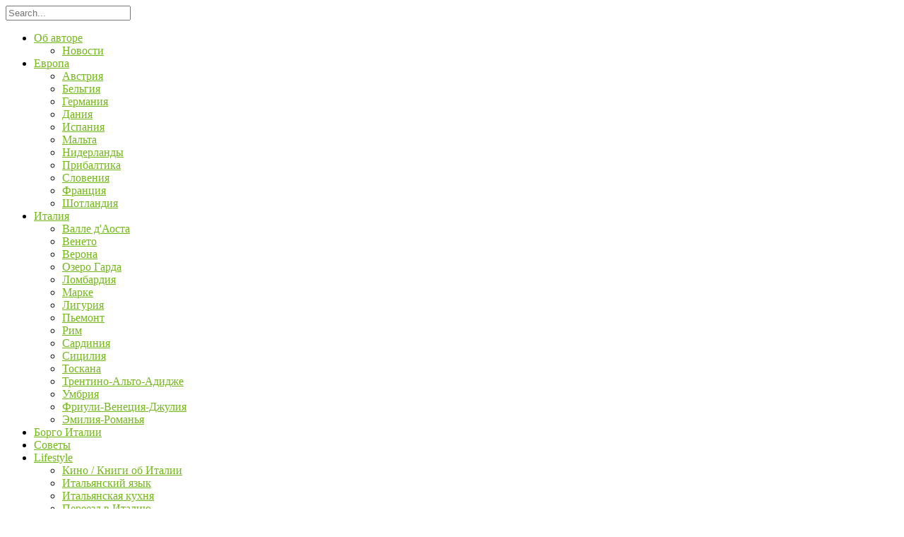

--- FILE ---
content_type: text/html; charset=UTF-8
request_url: https://new.unarussainitalia.ru/category/puteshestviya/lombardia
body_size: 11703
content:
<!DOCTYPE html>
<html lang="ru-RU" xmlns:og="http://ogp.me/ns#" xmlns:fb="http://ogp.me/ns/fb#">
<head>
<meta charset="UTF-8">
<meta name="viewport" content="width=device-width, initial-scale=1">
<title>Ломбардия | unarussainitalia</title>
<link rel="profile" href="http://gmpg.org/xfn/11">
<link rel="pingback" href="https://new.unarussainitalia.ru/xmlrpc.php">
<link href='http://fonts.googleapis.com/css?family=Lora:400,700,400italic,700italic&subset=latin,cyrillic' rel='stylesheet' type='text/css'>

<!-- All in One SEO Pack 2.9.1 by Michael Torbert of Semper Fi Web Design[196,231] -->
<meta name="robots" content="noindex,follow" />
<link rel='next' href='https://new.unarussainitalia.ru/category/puteshestviya/lombardia/page/2' />

<link rel="canonical" href="https://new.unarussainitalia.ru/category/puteshestviya/lombardia" />
<!-- /all in one seo pack -->
<link rel="alternate" type="application/rss+xml" title="unarussainitalia &raquo; Лента" href="https://new.unarussainitalia.ru/feed" />
<link rel="alternate" type="application/rss+xml" title="unarussainitalia &raquo; Лента комментариев" href="https://new.unarussainitalia.ru/comments/feed" />
<link rel="alternate" type="application/rss+xml" title="unarussainitalia &raquo; Лента рубрики Ломбардия" href="https://new.unarussainitalia.ru/category/puteshestviya/lombardia/feed" />
		<script type="text/javascript">
			window._wpemojiSettings = {"baseUrl":"https:\/\/s.w.org\/images\/core\/emoji\/72x72\/","ext":".png","source":{"concatemoji":"https:\/\/new.unarussainitalia.ru\/wp-includes\/js\/wp-emoji-release.min.js?ver=4.5.32"}};
			!function(e,o,t){var a,n,r;function i(e){var t=o.createElement("script");t.src=e,t.type="text/javascript",o.getElementsByTagName("head")[0].appendChild(t)}for(r=Array("simple","flag","unicode8","diversity"),t.supports={everything:!0,everythingExceptFlag:!0},n=0;n<r.length;n++)t.supports[r[n]]=function(e){var t,a,n=o.createElement("canvas"),r=n.getContext&&n.getContext("2d"),i=String.fromCharCode;if(!r||!r.fillText)return!1;switch(r.textBaseline="top",r.font="600 32px Arial",e){case"flag":return r.fillText(i(55356,56806,55356,56826),0,0),3e3<n.toDataURL().length;case"diversity":return r.fillText(i(55356,57221),0,0),a=(t=r.getImageData(16,16,1,1).data)[0]+","+t[1]+","+t[2]+","+t[3],r.fillText(i(55356,57221,55356,57343),0,0),a!=(t=r.getImageData(16,16,1,1).data)[0]+","+t[1]+","+t[2]+","+t[3];case"simple":return r.fillText(i(55357,56835),0,0),0!==r.getImageData(16,16,1,1).data[0];case"unicode8":return r.fillText(i(55356,57135),0,0),0!==r.getImageData(16,16,1,1).data[0]}return!1}(r[n]),t.supports.everything=t.supports.everything&&t.supports[r[n]],"flag"!==r[n]&&(t.supports.everythingExceptFlag=t.supports.everythingExceptFlag&&t.supports[r[n]]);t.supports.everythingExceptFlag=t.supports.everythingExceptFlag&&!t.supports.flag,t.DOMReady=!1,t.readyCallback=function(){t.DOMReady=!0},t.supports.everything||(a=function(){t.readyCallback()},o.addEventListener?(o.addEventListener("DOMContentLoaded",a,!1),e.addEventListener("load",a,!1)):(e.attachEvent("onload",a),o.attachEvent("onreadystatechange",function(){"complete"===o.readyState&&t.readyCallback()})),(a=t.source||{}).concatemoji?i(a.concatemoji):a.wpemoji&&a.twemoji&&(i(a.twemoji),i(a.wpemoji)))}(window,document,window._wpemojiSettings);
		</script>
		<style type="text/css">
img.wp-smiley,
img.emoji {
	display: inline !important;
	border: none !important;
	box-shadow: none !important;
	height: 1em !important;
	width: 1em !important;
	margin: 0 .07em !important;
	vertical-align: -0.1em !important;
	background: none !important;
	padding: 0 !important;
}
</style>
<link rel='stylesheet' id='fes-css'  href='https://new.unarussainitalia.ru/wp-content/plugins/feedburner-email-subscription/css/styles.css?ver=4.5.32' type='text/css' media='all' />
<link rel='stylesheet' id='cpsh-shortcodes-css'  href='https://new.unarussainitalia.ru/wp-content/plugins/column-shortcodes//assets/css/shortcodes.css?ver=1.0' type='text/css' media='all' />
<link rel='stylesheet' id='contact-form-7-css'  href='https://new.unarussainitalia.ru/wp-content/plugins/contact-form-7/includes/css/styles.css?ver=4.6.1' type='text/css' media='all' />
<link rel='stylesheet' id='jpibfi-style-css'  href='https://new.unarussainitalia.ru/wp-content/plugins/jquery-pin-it-button-for-images/css/client.css?ver=3.0.5' type='text/css' media='all' />
<link rel='stylesheet' id='wp-pagenavi-css'  href='https://new.unarussainitalia.ru/wp-content/plugins/wp-pagenavi/pagenavi-css.css?ver=2.70' type='text/css' media='all' />
<link rel='stylesheet' id='vanilia-reset-css'  href='https://new.unarussainitalia.ru/wp-content/themes/vanilia/css/reset.css?ver=4.5.32' type='text/css' media='all' />
<link rel='stylesheet' id='vanilia-grid-css'  href='https://new.unarussainitalia.ru/wp-content/themes/vanilia/css/grid.css?ver=4.5.32' type='text/css' media='all' />
<link rel='stylesheet' id='vanilia-style-css'  href='https://new.unarussainitalia.ru/wp-content/themes/vanilia/style.css?ver=4.5.32' type='text/css' media='all' />
<link rel='stylesheet' id='vanilia-owl-css'  href='https://new.unarussainitalia.ru/wp-content/themes/vanilia/css/owl.carousel.css?ver=4.5.32' type='text/css' media='all' />
<link rel='stylesheet' id='vanilia-font-css'  href='https://new.unarussainitalia.ru/wp-content/themes/vanilia/css/font-awesome.min.css?ver=4.5.32' type='text/css' media='all' />
<link rel='stylesheet' id='vanilia-swipebox-css'  href='https://new.unarussainitalia.ru/wp-content/themes/vanilia/css/swipebox.css?ver=4.5.32' type='text/css' media='all' />
<link rel='stylesheet' id='vanilia-gfont-css'  href='https://fonts.googleapis.com/css?family=Merriweather:300,300italic,regular,italic,700,700italic,900,900italic&#038;subset=latin-ext,latin' type='text/css' media='all' />
<script type='text/javascript' src='https://new.unarussainitalia.ru/wp-includes/js/jquery/jquery.js?ver=1.12.4'></script>
<script type='text/javascript' src='https://new.unarussainitalia.ru/wp-includes/js/jquery/jquery-migrate.min.js?ver=1.4.1'></script>
<script type='text/javascript' src='https://new.unarussainitalia.ru/wp-content/themes/vanilia/inc/cpslider/js/cpslider.js?ver=4.5.32'></script>
<link rel='https://api.w.org/' href='https://new.unarussainitalia.ru/wp-json/' />
<link rel="EditURI" type="application/rsd+xml" title="RSD" href="https://new.unarussainitalia.ru/xmlrpc.php?rsd" />
<link rel="wlwmanifest" type="application/wlwmanifest+xml" href="https://new.unarussainitalia.ru/wp-includes/wlwmanifest.xml" /> 
<meta name="generator" content="WordPress 4.5.32" />

<script type="text/javascript">
	function addHandler(object, event, handler) {
		if (typeof object.addEventListener != 'undefined') 
			object.addEventListener(event, handler, false);
		else
			if (typeof object.attachEvent != 'undefined')
				object.attachEvent('on' + event, handler);
			else 
				throw 'Incompatible browser';
	}
</script>
<style type="text/css">
	a.pinit-button.custom span {
		}

	.pinit-hover {
		opacity: 0.8 !important;
		filter: alpha(opacity=80) !important;
	}
	a.pinit-button {
	border-bottom: 0 !important;
	box-shadow: none !important;
	margin-bottom: 0 !important;
}
a.pinit-button::after {
    display: none;
}</style>
		    <style type="text/css">
    #logo {
            }
#header-search:focus, .btn:hover, .main-header__social-links li a:hover, .main-header__social-links li a:hover i, .slider__button:hover, .pagination__prev:hover i, .pagination__next:hover i, .share__icons li:hover, .title__separator,.fill, .owl-theme .owl-controls .owl-page.active span, #submit:hover,.comment-reply-link:hover { background: #73b819; }
.navigation__list li:hover, .navigation__list li li:hover , .navigation__list li:hover > a, .post__separator { background-color: #73b819; }
a,#submit,.post-password-form input[type="submit"],.comment-reply-link, .btn, .post__meta a, .wp-pagenavi a.previouspostslink, .wp-pagenavi a.nextpostslink, .pagination__prev, .pagination__next, .wp-pagenavi span.current, .pagination__numbers li a.pagination--active,#submit:hover, .comment-reply-link:hover,  .post__meta a:hover, .pagination__numbers li a:hover, .mobile-menu__wrap a:hover, .mobile-menu__wrap a:focus { color: #73b819; }
#submit,.post-password-form input[type="submit"],.comment-reply-link, .btn, .format-quote blockquote, .wp-pagenavi i, .pagination__prev i, .pagination__next i, .page__content blockquote, .single-post__content blockquote, #submit:hover, .comment-reply-link:hover, .btn:hover, .reply__input:focus, .reply__textarea:focus, .owl-theme .owl-controls .owl-page.active span, .share__icons li { border-color: #73b819; }



</style>
<!-- remarketable Code - Page Events --><!-- END remarketable Code - Page Events -->
<!-- START - Open Graph and Twitter Card Tags 2.2.7.2 -->
 <!-- Facebook Open Graph -->
  <meta property="og:locale" content="ru_RU"/>
  <meta property="og:site_name" content="unarussainitalia"/>
  <meta property="og:title" content="Ломбардия"/>
  <meta property="og:url" content="https://new.unarussainitalia.ru/category/puteshestviya/lombardia"/>
  <meta property="og:type" content="article"/>
  <meta property="og:description" content="Блог о путешествиях по Италии и Европе"/>
 <!-- Google+ / Schema.org -->
  <meta itemprop="name" content="Ломбардия"/>
  <meta itemprop="headline" content="Ломбардия"/>
  <meta itemprop="description" content="Блог о путешествиях по Италии и Европе"/>
 <!-- Twitter Cards -->
 <!-- SEO -->
 <!-- Misc. tags -->
 <!-- is_category -->
<!-- END - Open Graph and Twitter Card Tags 2.2.7.2 -->
	
<script>
  (function(i,s,o,g,r,a,m){i['GoogleAnalyticsObject']=r;i[r]=i[r]||function(){
  (i[r].q=i[r].q||[]).push(arguments)},i[r].l=1*new Date();a=s.createElement(o),
  m=s.getElementsByTagName(o)[0];a.async=1;a.src=g;m.parentNode.insertBefore(a,m)
  })(window,document,'script','//www.google-analytics.com/analytics.js','ga');

  ga('create', 'UA-59542803-1', 'auto');
  ga('send', 'pageview');

</script>
<!-- <script type="text/javascript" src="/wp-content/themes/vanilia/js/jquery-3.0.0.min.js"></script> -->
<script type="text/javascript" src="/wp-content/themes/vanilia/js/jquery.cookie.js"></script>
<meta name='yandex-verification' content='664298168bc06506' />

<style>

/** modal window styles **/
#lean_overlay {
  display: none;
  opacity: 0.45;
  position: fixed;
  z-index:1000;
  top: 0px;
  left: 0px;
  height:100%;
  width:100%;
  background: #000;
}

img { max-width: 100%; height: auto; }

#loginmodal {
  display: none;
  width: 267px;
  height: auto;
  padding: 15px 20px;
  background: #fff;/*rgb(241, 241, 241);*/
  -webkit-border-radius: 6px;
  -moz-border-radius: 6px;
  border-radius: 6px;
  -webkit-box-shadow: 0 1px 5px rgba(0, 0, 0, 0.5);
  -moz-box-shadow: 0 1px 5px rgba(0, 0, 0, 0.5);
  box-shadow: 0 1px 5px rgba(0, 0, 0, 0.5);
  z-index: 1000;
  position: absolute;
  opacity: 1; 
}

#loginmodal p {
  color: #000;
}

#loginmodal #close_modal_button {
  background: url('/wp-content/themes/vanilia/images/close.png') no-repeat left top;
  width: 42px;
  height: 42px;
  float: left;
  position: relative;
  top: -32px;
  left: -36px;
  cursor: hand;
  cursor: pointer;
</style>

</head>

<body class="archive category category-lombardia category-27">
	<!-- Main Container -->
	<div class="main__container">
	<!-- Mobile Menu-->
	<div class="mobile-menu__wrap">
		<nav class="mobile-menu__nav">
			<div class="icon-list">
				<div class="mobile-menu__search">
					<form method="get" class="search-form" action="https://new.unarussainitalia.ru/" role="search">
						<input id="mobile-search" type="search" name="s" placeholder="Search...">
					</form>
				</div>
				<ul id="menu-header_menu_top" class="mobile-menu__list"><li id="menu-item-31" class="menu-item menu-item-type-post_type menu-item-object-page menu-item-has-children menu-item-31"><a href="https://new.unarussainitalia.ru/ob-avtore">Об авторе</a>
<ul class="sub-menu">
	<li id="menu-item-3893" class="menu-item menu-item-type-taxonomy menu-item-object-category menu-item-3893"><a href="https://new.unarussainitalia.ru/category/puteshestvia_po_evrope/news">Новости</a></li>
</ul>
</li>
<li id="menu-item-2694" class="menu-item menu-item-type-taxonomy menu-item-object-category menu-item-has-children menu-item-2694"><a href="https://new.unarussainitalia.ru/category/puteshestvia_po_evrope">Европа</a>
<ul class="sub-menu">
	<li id="menu-item-3894" class="menu-item menu-item-type-taxonomy menu-item-object-category menu-item-3894"><a href="https://new.unarussainitalia.ru/category/avstria">Австрия</a></li>
	<li id="menu-item-3895" class="menu-item menu-item-type-taxonomy menu-item-object-category menu-item-3895"><a href="https://new.unarussainitalia.ru/category/belgia">Бельгия</a></li>
	<li id="menu-item-3896" class="menu-item menu-item-type-taxonomy menu-item-object-category menu-item-3896"><a href="https://new.unarussainitalia.ru/category/germania">Германия</a></li>
	<li id="menu-item-3897" class="menu-item menu-item-type-taxonomy menu-item-object-category menu-item-3897"><a href="https://new.unarussainitalia.ru/category/dania">Дания</a></li>
	<li id="menu-item-3898" class="menu-item menu-item-type-taxonomy menu-item-object-category menu-item-3898"><a href="https://new.unarussainitalia.ru/category/ispania">Испания</a></li>
	<li id="menu-item-3899" class="menu-item menu-item-type-taxonomy menu-item-object-category menu-item-3899"><a href="https://new.unarussainitalia.ru/category/malta">Мальта</a></li>
	<li id="menu-item-5248" class="menu-item menu-item-type-taxonomy menu-item-object-category menu-item-5248"><a href="https://new.unarussainitalia.ru/category/nederland">Нидерланды</a></li>
	<li id="menu-item-6796" class="menu-item menu-item-type-taxonomy menu-item-object-category menu-item-6796"><a href="https://new.unarussainitalia.ru/category/pribaltika">Прибалтика</a></li>
	<li id="menu-item-5357" class="menu-item menu-item-type-taxonomy menu-item-object-category menu-item-5357"><a href="https://new.unarussainitalia.ru/category/sloveniya">Словения</a></li>
	<li id="menu-item-5698" class="menu-item menu-item-type-taxonomy menu-item-object-category menu-item-5698"><a href="https://new.unarussainitalia.ru/category/franciya">Франция</a></li>
	<li id="menu-item-7106" class="menu-item menu-item-type-taxonomy menu-item-object-category menu-item-7106"><a href="https://new.unarussainitalia.ru/category/shotlandiya">Шотландия</a></li>
</ul>
</li>
<li id="menu-item-2702" class="menu-item menu-item-type-taxonomy menu-item-object-category current-category-ancestor current-menu-ancestor current-menu-parent current-category-parent menu-item-has-children menu-item-2702"><a href="https://new.unarussainitalia.ru/category/puteshestviya">Италия</a>
<ul class="sub-menu">
	<li id="menu-item-7127" class="menu-item menu-item-type-taxonomy menu-item-object-category menu-item-7127"><a href="https://new.unarussainitalia.ru/category/puteshestviya/valle-daosta">Валле д&#39;Аоста</a></li>
	<li id="menu-item-3426" class="menu-item menu-item-type-taxonomy menu-item-object-category menu-item-3426"><a href="https://new.unarussainitalia.ru/category/veneto">Венето</a></li>
	<li id="menu-item-2704" class="menu-item menu-item-type-taxonomy menu-item-object-category menu-item-2704"><a href="https://new.unarussainitalia.ru/category/puteshestviya/verona">Верона</a></li>
	<li id="menu-item-2710" class="menu-item menu-item-type-taxonomy menu-item-object-category menu-item-2710"><a href="https://new.unarussainitalia.ru/category/puteshestviya/ozero-garda">Озеро Гарда</a></li>
	<li id="menu-item-3741" class="menu-item menu-item-type-taxonomy menu-item-object-category current-menu-item menu-item-3741"><a href="https://new.unarussainitalia.ru/category/puteshestviya/lombardia">Ломбардия</a></li>
	<li id="menu-item-3742" class="menu-item menu-item-type-taxonomy menu-item-object-category menu-item-3742"><a href="https://new.unarussainitalia.ru/category/puteshestviya/marke">Марке</a></li>
	<li id="menu-item-3743" class="menu-item menu-item-type-taxonomy menu-item-object-category menu-item-3743"><a href="https://new.unarussainitalia.ru/category/puteshestviya/liguriya">Лигурия</a></li>
	<li id="menu-item-6466" class="menu-item menu-item-type-taxonomy menu-item-object-category menu-item-6466"><a href="https://new.unarussainitalia.ru/category/puteshestviya/pemont">Пьемонт</a></li>
	<li id="menu-item-2712" class="menu-item menu-item-type-taxonomy menu-item-object-category menu-item-2712"><a href="https://new.unarussainitalia.ru/category/puteshestviya/rim">Рим</a></li>
	<li id="menu-item-3744" class="menu-item menu-item-type-taxonomy menu-item-object-category menu-item-3744"><a href="https://new.unarussainitalia.ru/category/puteshestviya/sardegna">Сардиния</a></li>
	<li id="menu-item-4005" class="menu-item menu-item-type-taxonomy menu-item-object-category menu-item-4005"><a href="https://new.unarussainitalia.ru/category/puteshestviya/sicilia">Сицилия</a></li>
	<li id="menu-item-2716" class="menu-item menu-item-type-taxonomy menu-item-object-category menu-item-2716"><a href="https://new.unarussainitalia.ru/category/puteshestviya/toscana">Тоскана</a></li>
	<li id="menu-item-2717" class="menu-item menu-item-type-taxonomy menu-item-object-category menu-item-2717"><a href="https://new.unarussainitalia.ru/category/puteshestviya/trentino-alto-adige">Трентино-Альто-Адидже</a></li>
	<li id="menu-item-2847" class="menu-item menu-item-type-taxonomy menu-item-object-category menu-item-2847"><a href="https://new.unarussainitalia.ru/category/puteshestviya/umbriya">Умбрия</a></li>
	<li id="menu-item-6160" class="menu-item menu-item-type-taxonomy menu-item-object-category menu-item-6160"><a href="https://new.unarussainitalia.ru/category/friuli-veneciya-dzhuliya">Фриули-Венеция-Джулия</a></li>
	<li id="menu-item-2718" class="menu-item menu-item-type-taxonomy menu-item-object-category menu-item-2718"><a href="https://new.unarussainitalia.ru/category/puteshestviya/emilia-romagna">Эмилия-Романья</a></li>
</ul>
</li>
<li id="menu-item-2714" class="menu-item menu-item-type-taxonomy menu-item-object-category menu-item-2714"><a href="https://new.unarussainitalia.ru/category/puteshestviya/i-borghi-piu-belli-ditalia">Борго Италии</a></li>
<li id="menu-item-2720" class="menu-item menu-item-type-taxonomy menu-item-object-category menu-item-2720"><a href="https://new.unarussainitalia.ru/category/soveti">Советы</a></li>
<li id="menu-item-7126" class="menu-item menu-item-type-taxonomy menu-item-object-category menu-item-has-children menu-item-7126"><a href="https://new.unarussainitalia.ru/category/lifestyle">Lifestyle</a>
<ul class="sub-menu">
	<li id="menu-item-2848" class="menu-item menu-item-type-taxonomy menu-item-object-category menu-item-2848"><a href="https://new.unarussainitalia.ru/category/puteshestvia_po_evrope/filmy_knigi">Кино / Книги об Италии</a></li>
	<li id="menu-item-7371" class="menu-item menu-item-type-taxonomy menu-item-object-category menu-item-7371"><a href="https://new.unarussainitalia.ru/category/puteshestvia_po_evrope/italian-language">Итальянский язык</a></li>
	<li id="menu-item-7131" class="menu-item menu-item-type-taxonomy menu-item-object-category menu-item-7131"><a href="https://new.unarussainitalia.ru/category/italianskaya-kuhnya">Итальянская кухня</a></li>
	<li id="menu-item-7388" class="menu-item menu-item-type-taxonomy menu-item-object-category menu-item-7388"><a href="https://new.unarussainitalia.ru/category/puteshestvia_po_evrope/pereezd-v-italiy">Переезд в Италию</a></li>
</ul>
</li>
<li id="menu-item-3006" class="menu-item menu-item-type-taxonomy menu-item-object-category menu-item-3006"><a href="https://new.unarussainitalia.ru/category/italia_v_lizah">Италия в лицах</a></li>
<li id="menu-item-7420" class="menu-item menu-item-type-post_type menu-item-object-page menu-item-7420"><a href="https://new.unarussainitalia.ru/kontakty">Контакты</a></li>
</ul>			</div>
		</nav>
		<button class="close-button" id="close-button"></button>
	</div>
	<button class="menu-button" id="open-button">Open Menu</button>

	<div class="content-wrap">
		<div class="content">

			<!-- Header Container -->
			<header class="main-header">

		   				   		<!-- Top head container -->
				<div class="main-header__top">
					<div class="container">
						<div class="eight columns">
														<!-- Search Form -->
							<div class="main-header__search">
								<form method="get" class="search-form" action="https://new.unarussainitalia.ru/" role="search">
								<input id="header-search" name="s" type="search" placeholder="Напишите и нажмите Enter">
								</form>
							</div>
													</div>
												<div class="eight columns">
						


							<!-- Social Links -->
							<div class="main-header__social"><ul class="main-header__social-links"><li><a class="instagram" title="Instagram" href="https://instagram.com/unarussainitalia/"><i class="fa fa-instagram"></i></a></li><li><a class="pinterest" title="Pinterest " href="https://www.pinterest.com/1russainitalia/"><i class="fa fa-pinterest"></i></a></li><li><a class="facebook" title="Facebook" href="https://www.facebook.com/unarussainitalia"><i class="fa fa-facebook"></i></a></li><li><a class="youtube" title="" href="https://www.youtube.com/channel/UCRWNLSUj2Wl4W3hHUtPkRAQ"><i class="fa fa-youtube"></i></a></li></ul></div>



						</div>
					</div>
				</div>

								<!-- Logo in header container -->
				<div class="main-header__logo">
					<div class="container">
						<div class="sixteen columns">
							<!-- Logo Link and Image -->
															<h2><a class="header__logo" id="current" href="https://new.unarussainitalia.ru/" title="unarussainitalia" rel="home"><img src="https://unarussainitalia.ru/wp-content/uploads/2015/03/logo-pixel-piccolo2.png" alt="unarussainitalia"/></a></h2>
																							
						</div>
					</div>
				</div>




				<!-- Navigation menu container -->
				<div class="main-header__navigation" id="sticky">
					<div class="container">
						<div class="sixteen columns">

							<!-- Navigation List -->
							<div class="table">
									<ul id="menu-header_menu_top-1" class="navigation__list"><li class="menu-item menu-item-type-post_type menu-item-object-page menu-item-has-children menu-item-31"><a href="https://new.unarussainitalia.ru/ob-avtore">Об авторе</a>
<ul class="sub-menu">
	<li class="menu-item menu-item-type-taxonomy menu-item-object-category menu-item-3893"><a href="https://new.unarussainitalia.ru/category/puteshestvia_po_evrope/news">Новости</a></li>
</ul>
</li>
<li class="menu-item menu-item-type-taxonomy menu-item-object-category menu-item-has-children menu-item-2694"><a href="https://new.unarussainitalia.ru/category/puteshestvia_po_evrope">Европа</a>
<ul class="sub-menu">
	<li class="menu-item menu-item-type-taxonomy menu-item-object-category menu-item-3894"><a href="https://new.unarussainitalia.ru/category/avstria">Австрия</a></li>
	<li class="menu-item menu-item-type-taxonomy menu-item-object-category menu-item-3895"><a href="https://new.unarussainitalia.ru/category/belgia">Бельгия</a></li>
	<li class="menu-item menu-item-type-taxonomy menu-item-object-category menu-item-3896"><a href="https://new.unarussainitalia.ru/category/germania">Германия</a></li>
	<li class="menu-item menu-item-type-taxonomy menu-item-object-category menu-item-3897"><a href="https://new.unarussainitalia.ru/category/dania">Дания</a></li>
	<li class="menu-item menu-item-type-taxonomy menu-item-object-category menu-item-3898"><a href="https://new.unarussainitalia.ru/category/ispania">Испания</a></li>
	<li class="menu-item menu-item-type-taxonomy menu-item-object-category menu-item-3899"><a href="https://new.unarussainitalia.ru/category/malta">Мальта</a></li>
	<li class="menu-item menu-item-type-taxonomy menu-item-object-category menu-item-5248"><a href="https://new.unarussainitalia.ru/category/nederland">Нидерланды</a></li>
	<li class="menu-item menu-item-type-taxonomy menu-item-object-category menu-item-6796"><a href="https://new.unarussainitalia.ru/category/pribaltika">Прибалтика</a></li>
	<li class="menu-item menu-item-type-taxonomy menu-item-object-category menu-item-5357"><a href="https://new.unarussainitalia.ru/category/sloveniya">Словения</a></li>
	<li class="menu-item menu-item-type-taxonomy menu-item-object-category menu-item-5698"><a href="https://new.unarussainitalia.ru/category/franciya">Франция</a></li>
	<li class="menu-item menu-item-type-taxonomy menu-item-object-category menu-item-7106"><a href="https://new.unarussainitalia.ru/category/shotlandiya">Шотландия</a></li>
</ul>
</li>
<li class="menu-item menu-item-type-taxonomy menu-item-object-category current-category-ancestor current-menu-ancestor current-menu-parent current-category-parent menu-item-has-children menu-item-2702"><a href="https://new.unarussainitalia.ru/category/puteshestviya">Италия</a>
<ul class="sub-menu">
	<li class="menu-item menu-item-type-taxonomy menu-item-object-category menu-item-7127"><a href="https://new.unarussainitalia.ru/category/puteshestviya/valle-daosta">Валле д&#39;Аоста</a></li>
	<li class="menu-item menu-item-type-taxonomy menu-item-object-category menu-item-3426"><a href="https://new.unarussainitalia.ru/category/veneto">Венето</a></li>
	<li class="menu-item menu-item-type-taxonomy menu-item-object-category menu-item-2704"><a href="https://new.unarussainitalia.ru/category/puteshestviya/verona">Верона</a></li>
	<li class="menu-item menu-item-type-taxonomy menu-item-object-category menu-item-2710"><a href="https://new.unarussainitalia.ru/category/puteshestviya/ozero-garda">Озеро Гарда</a></li>
	<li class="menu-item menu-item-type-taxonomy menu-item-object-category current-menu-item menu-item-3741"><a href="https://new.unarussainitalia.ru/category/puteshestviya/lombardia">Ломбардия</a></li>
	<li class="menu-item menu-item-type-taxonomy menu-item-object-category menu-item-3742"><a href="https://new.unarussainitalia.ru/category/puteshestviya/marke">Марке</a></li>
	<li class="menu-item menu-item-type-taxonomy menu-item-object-category menu-item-3743"><a href="https://new.unarussainitalia.ru/category/puteshestviya/liguriya">Лигурия</a></li>
	<li class="menu-item menu-item-type-taxonomy menu-item-object-category menu-item-6466"><a href="https://new.unarussainitalia.ru/category/puteshestviya/pemont">Пьемонт</a></li>
	<li class="menu-item menu-item-type-taxonomy menu-item-object-category menu-item-2712"><a href="https://new.unarussainitalia.ru/category/puteshestviya/rim">Рим</a></li>
	<li class="menu-item menu-item-type-taxonomy menu-item-object-category menu-item-3744"><a href="https://new.unarussainitalia.ru/category/puteshestviya/sardegna">Сардиния</a></li>
	<li class="menu-item menu-item-type-taxonomy menu-item-object-category menu-item-4005"><a href="https://new.unarussainitalia.ru/category/puteshestviya/sicilia">Сицилия</a></li>
	<li class="menu-item menu-item-type-taxonomy menu-item-object-category menu-item-2716"><a href="https://new.unarussainitalia.ru/category/puteshestviya/toscana">Тоскана</a></li>
	<li class="menu-item menu-item-type-taxonomy menu-item-object-category menu-item-2717"><a href="https://new.unarussainitalia.ru/category/puteshestviya/trentino-alto-adige">Трентино-Альто-Адидже</a></li>
	<li class="menu-item menu-item-type-taxonomy menu-item-object-category menu-item-2847"><a href="https://new.unarussainitalia.ru/category/puteshestviya/umbriya">Умбрия</a></li>
	<li class="menu-item menu-item-type-taxonomy menu-item-object-category menu-item-6160"><a href="https://new.unarussainitalia.ru/category/friuli-veneciya-dzhuliya">Фриули-Венеция-Джулия</a></li>
	<li class="menu-item menu-item-type-taxonomy menu-item-object-category menu-item-2718"><a href="https://new.unarussainitalia.ru/category/puteshestviya/emilia-romagna">Эмилия-Романья</a></li>
</ul>
</li>
<li class="menu-item menu-item-type-taxonomy menu-item-object-category menu-item-2714"><a href="https://new.unarussainitalia.ru/category/puteshestviya/i-borghi-piu-belli-ditalia">Борго Италии</a></li>
<li class="menu-item menu-item-type-taxonomy menu-item-object-category menu-item-2720"><a href="https://new.unarussainitalia.ru/category/soveti">Советы</a></li>
<li class="menu-item menu-item-type-taxonomy menu-item-object-category menu-item-has-children menu-item-7126"><a href="https://new.unarussainitalia.ru/category/lifestyle">Lifestyle</a>
<ul class="sub-menu">
	<li class="menu-item menu-item-type-taxonomy menu-item-object-category menu-item-2848"><a href="https://new.unarussainitalia.ru/category/puteshestvia_po_evrope/filmy_knigi">Кино / Книги об Италии</a></li>
	<li class="menu-item menu-item-type-taxonomy menu-item-object-category menu-item-7371"><a href="https://new.unarussainitalia.ru/category/puteshestvia_po_evrope/italian-language">Итальянский язык</a></li>
	<li class="menu-item menu-item-type-taxonomy menu-item-object-category menu-item-7131"><a href="https://new.unarussainitalia.ru/category/italianskaya-kuhnya">Итальянская кухня</a></li>
	<li class="menu-item menu-item-type-taxonomy menu-item-object-category menu-item-7388"><a href="https://new.unarussainitalia.ru/category/puteshestvia_po_evrope/pereezd-v-italiy">Переезд в Италию</a></li>
</ul>
</li>
<li class="menu-item menu-item-type-taxonomy menu-item-object-category menu-item-3006"><a href="https://new.unarussainitalia.ru/category/italia_v_lizah">Италия в лицах</a></li>
<li class="menu-item menu-item-type-post_type menu-item-object-page menu-item-7420"><a href="https://new.unarussainitalia.ru/kontakty">Контакты</a></li>
</ul>							</div>

						</div>
					</div>
				</div>
			</header>


						<div class="sixteen columns">

<div class="breadcrumbs" typeof="BreadcrumbList" vocab="http://schema.org/">
		<!-- Breadcrumb NavXT 5.7.1 -->
<span property="itemListElement" typeof="ListItem"><a property="item" typeof="WebPage" title="Go to unarussainitalia." href="https://new.unarussainitalia.ru" class="home"><span property="name">unarussainitalia</span></a><meta property="position" content="1"></span> &gt; <span property="itemListElement" typeof="ListItem"><a property="item" typeof="WebPage" title="Go to the Путешествия category archives." href="https://new.unarussainitalia.ru/category/puteshestviya" class="taxonomy category"><span property="name">Путешествия</span></a><meta property="position" content="2"></span> &gt; <span property="itemListElement" typeof="ListItem"><span property="name">Ломбардия</span><meta property="position" content="3"></span></div>
</div>


<div id="lean_overlay"></div>

<div id="loginmodal">

<div id="close_modal_button"></div>

<h1 style="color: #633;text-transform: uppercase;font-family: 'Open Sans Condensed', sans-serif;font-size: 18px;margin: 20px auto;text-align: center;font-weight: bold; line-height: 25px"></h1>


[contact-form-7 404 "Not Found"]<!--[mc4wp_form id="2685"]-->






  </div>


<script>

var width=0;
var height=0;

jQuery( document ).ready(function() {
  width = jQuery(window).width();
  height = jQuery(window).height();
  jQuery('#lean_overlay').css('display', 'none');
  jQuery('#loginmodal').css('left', width);
  jQuery('#loginmodal').css('top', height - jQuery('#loginmodal').height() - 45 + jQuery(window).scrollTop());
  if (jQuery.cookie("sub") == undefined) {
    setTimeout(show_window, 30000);
  }
});

function hide_modal() {
  jQuery('#loginmodal').css('display', 'none');
  jQuery('#lean_overlay').css('display', 'none');
  jQuery.cookie("sub", "1", { path: '/', expires: 999 });
  // document.getElementById('loginmodal').style.display = 'none'
  // document.getElementById('lean_overlay').style.display = 'none'

}

function show_window() {
  // jQuery('#lean_overlay').css('display', 'block');
  jQuery('#loginmodal').css('display', 'block');
  jQuery( "#loginmodal" ).animate({
    left: width - jQuery('#loginmodal').width() - 50,
  }, 1000, function() {});

  jQuery(document).scroll(function() {
    jQuery('#loginmodal').css('top', height - jQuery('#loginmodal').height() - 45 + jQuery(window).scrollTop());
  })

}


document.getElementById('lean_overlay').onclick = function() {
  hide_modal();
}

document.getElementById('close_modal_button').onclick = function() {
	hide_modal();
}

/*$('#close_modal_button').click(function(){
	hide_modal();
})*/
</script>


<section class="main-content">

		<div class="container">

			<div class="sixteen columns">
				<header class="page__header">

					<!-- Breadcrumbs -->
					<!--?php echo dimox_breadcrumbs(); ?-->

					<div class="title__separator"></div>

					<h1 class="page__title">
						Ломбардия					</h1>

				</header>
				
								
				
<!-- Homepage Post -->
<article id="post-7272" class="main-content__post scrollme post-7272 post type-post status-publish format-standard has-post-thumbnail hentry category-veneto category-lombardia category-i-borghi-piu-belli-ditalia">
					<!-- Post image -->
				<a href="https://new.unarussainitalia.ru/6-maloizvestnykh-mest-mezhdu-veneciey-i-o.html">
					<input class="jpibfi" type="hidden"><img width="640" height="427" src="https://new.unarussainitalia.ru/wp-content/uploads/2021/01/borghetto_sul_mincio_okolo_veroni.jpg" class="attachment-post-thumbnail size-post-thumbnail wp-post-image" alt="Деревушка мельниц Боргетто между Вероной и озером Гарда" srcset="https://new.unarussainitalia.ru/wp-content/uploads/2021/01/borghetto_sul_mincio_okolo_veroni.jpg 640w, https://new.unarussainitalia.ru/wp-content/uploads/2021/01/borghetto_sul_mincio_okolo_veroni-300x200.jpg 300w" sizes="(max-width: 640px) 100vw, 640px" data-jpibfi-post-excerpt="" data-jpibfi-post-url="https://new.unarussainitalia.ru/6-maloizvestnykh-mest-mezhdu-veneciey-i-o.html" data-jpibfi-post-title="6 малоизвестных мест между Венецией и озером Гарда⠀" data-jpibfi-src="https://new.unarussainitalia.ru/wp-content/uploads/2021/01/borghetto_sul_mincio_okolo_veroni.jpg" >		</a>
				<!-- Post header -->
			<header class="post__header">
			<time class="post__time entry-date published updated" datetime="2021-01-22T19:00:34+00:00">22 января 2021</time><p class="post__meta"> Опубликовано <span class="author vcard"><a class="url fn n" href="https://new.unarussainitalia.ru/author/admin">Мила Ульченко</a></span><span class="cat-links"> в разделе <a href="https://new.unarussainitalia.ru/category/veneto" rel="category tag">Венето</a>, <a href="https://new.unarussainitalia.ru/category/puteshestviya/lombardia" rel="category tag">Ломбардия</a>, <a href="https://new.unarussainitalia.ru/category/puteshestviya/i-borghi-piu-belli-ditalia" rel="category tag">Самые красивые борго Италии</a></span></p>			<h2 class="post__title"><a href="https://new.unarussainitalia.ru/6-maloizvestnykh-mest-mezhdu-veneciey-i-o.html" rel="bookmark">6 малоизвестных мест между Венецией и озером Гарда⠀</a></h1>		</header>

		<div class="post__content">
			<div class="post__excerpt"><input class="jpibfi" type="hidden">
<p>Верона, Венеция, озеро Гарда – троица, которая в последние годы полюбилось путешественникам. В этой статье я поделюсь, какие еще города стоит посетить поблизости.</p>
</div>
		</div>

		<div class="post__button">
			<a class="btn" href="https://new.unarussainitalia.ru/6-maloizvestnykh-mest-mezhdu-veneciey-i-o.html">Читать</a>
		</div>
	</article><!-- / Post -->

				
				
<!-- Homepage Post -->
<article id="post-7227" class="main-content__post scrollme post-7227 post type-post status-publish format-standard has-post-thumbnail hentry category-lombardia">
					<!-- Post image -->
				<a href="https://new.unarussainitalia.ru/centralnyy-vokzal-milana-koncentr.html">
					<input class="jpibfi" type="hidden"><img width="640" height="427" src="https://new.unarussainitalia.ru/wp-content/uploads/2021/01/zentralnyi_vokzal_milana.jpg" class="attachment-post-thumbnail size-post-thumbnail wp-post-image" alt="платформа и поезд на центральном вокзале в Милане" srcset="https://new.unarussainitalia.ru/wp-content/uploads/2021/01/zentralnyi_vokzal_milana.jpg 640w, https://new.unarussainitalia.ru/wp-content/uploads/2021/01/zentralnyi_vokzal_milana-300x200.jpg 300w" sizes="(max-width: 640px) 100vw, 640px" data-jpibfi-post-excerpt="" data-jpibfi-post-url="https://new.unarussainitalia.ru/centralnyy-vokzal-milana-koncentr.html" data-jpibfi-post-title="Центральный вокзал Милана – мемориал холокоста, королевский павильон и концентрат мегаполиса" data-jpibfi-src="https://new.unarussainitalia.ru/wp-content/uploads/2021/01/zentralnyi_vokzal_milana.jpg" >		</a>
				<!-- Post header -->
			<header class="post__header">
			<time class="post__time entry-date published updated" datetime="2021-01-07T13:04:13+00:00">7 января 2021</time><p class="post__meta"> Опубликовано <span class="author vcard"><a class="url fn n" href="https://new.unarussainitalia.ru/author/admin">Мила Ульченко</a></span><span class="cat-links"> в разделе <a href="https://new.unarussainitalia.ru/category/puteshestviya/lombardia" rel="category tag">Ломбардия</a></span></p>			<h2 class="post__title"><a href="https://new.unarussainitalia.ru/centralnyy-vokzal-milana-koncentr.html" rel="bookmark">Центральный вокзал Милана – мемориал холокоста, королевский павильон и концентрат мегаполиса</a></h1>		</header>

		<div class="post__content">
			<div class="post__excerpt"><input class="jpibfi" type="hidden">
<p>Я люблю ритм мегаполисов. Это мой витамин М. Из одних такие города высасывают энергию, для меня же это двигатель и подзарядка. В таком ритме я успеваю сделать десятки дел, быстрее соображаю и просто живу.</p>
</div>
		</div>

		<div class="post__button">
			<a class="btn" href="https://new.unarussainitalia.ru/centralnyy-vokzal-milana-koncentr.html">Читать</a>
		</div>
	</article><!-- / Post -->

				
				
<!-- Homepage Post -->
<article id="post-6320" class="main-content__post scrollme post-6320 post type-post status-publish format-standard has-post-thumbnail hentry category-lombardia category-rim category-i-borghi-piu-belli-ditalia category-toscana category-emilia-romagna">
					<!-- Post image -->
				<a href="https://new.unarussainitalia.ru/7-maloizvestnykh-mest-ot-rima-do-milana.html">
					<input class="jpibfi" type="hidden"><img width="640" height="427" src="https://new.unarussainitalia.ru/wp-content/uploads/2020/06/pitigliano_italia.jpg" class="attachment-post-thumbnail size-post-thumbnail wp-post-image" alt="на фото гетто Питильяно в Тоскане, Италия" srcset="https://new.unarussainitalia.ru/wp-content/uploads/2020/06/pitigliano_italia.jpg 640w, https://new.unarussainitalia.ru/wp-content/uploads/2020/06/pitigliano_italia-300x200.jpg 300w" sizes="(max-width: 640px) 100vw, 640px" data-jpibfi-post-excerpt="" data-jpibfi-post-url="https://new.unarussainitalia.ru/7-maloizvestnykh-mest-ot-rima-do-milana.html" data-jpibfi-post-title="7 малоизвестных мест между Римом и Миланом" data-jpibfi-src="https://new.unarussainitalia.ru/wp-content/uploads/2020/06/pitigliano_italia.jpg" >		</a>
				<!-- Post header -->
			<header class="post__header">
			<time class="post__time entry-date published updated" datetime="2020-06-11T16:13:18+00:00">11 июня 2020</time><p class="post__meta"> Опубликовано <span class="author vcard"><a class="url fn n" href="https://new.unarussainitalia.ru/author/admin">Мила Ульченко</a></span><span class="cat-links"> в разделе <a href="https://new.unarussainitalia.ru/category/puteshestviya/lombardia" rel="category tag">Ломбардия</a>, <a href="https://new.unarussainitalia.ru/category/puteshestviya/rim" rel="category tag">Рим</a>, <a href="https://new.unarussainitalia.ru/category/puteshestviya/i-borghi-piu-belli-ditalia" rel="category tag">Самые красивые борго Италии</a>, <a href="https://new.unarussainitalia.ru/category/puteshestviya/toscana" rel="category tag">Тоскана</a>, <a href="https://new.unarussainitalia.ru/category/puteshestviya/emilia-romagna" rel="category tag">Эмилия-Романья</a></span></p>			<h2 class="post__title"><a href="https://new.unarussainitalia.ru/7-maloizvestnykh-mest-ot-rima-do-milana.html" rel="bookmark">7 малоизвестных мест между Римом и Миланом</a></h1>		</header>

		<div class="post__content">
			<div class="post__excerpt"><input class="jpibfi" type="hidden">
<p>Путешественники часто спрашивают, какие интересные города можно посмотреть по пути из Рима во Флоренцию или Милан. Мы в Италии и вы знаете, что таких мест много. В этой статье я сделала подборку из 7, которые мне особенно нравятся. О них не так часто пишут на других сайтах.</p>
</div>
		</div>

		<div class="post__button">
			<a class="btn" href="https://new.unarussainitalia.ru/7-maloizvestnykh-mest-ot-rima-do-milana.html">Читать</a>
		</div>
	</article><!-- / Post -->

				
				
<!-- Homepage Post -->
<article id="post-4736" class="main-content__post scrollme post-4736 post type-post status-publish format-standard has-post-thumbnail hentry category-veneto category-lombardia category-marke category-pemont category-sicilia category-emilia-romagna">
					<!-- Post image -->
				<a href="https://new.unarussainitalia.ru/karnavaly-v-italii-v-2019-daty-video-karta.html">
					<input class="jpibfi" type="hidden"><img width="640" height="427" src="https://new.unarussainitalia.ru/wp-content/uploads/2019/01/karnaval_v_venezii.jpg" class="attachment-post-thumbnail size-post-thumbnail wp-post-image" alt="список карнавалов в Италии" srcset="https://new.unarussainitalia.ru/wp-content/uploads/2019/01/karnaval_v_venezii.jpg 640w, https://new.unarussainitalia.ru/wp-content/uploads/2019/01/karnaval_v_venezii-300x200.jpg 300w" sizes="(max-width: 640px) 100vw, 640px" data-jpibfi-post-excerpt="" data-jpibfi-post-url="https://new.unarussainitalia.ru/karnavaly-v-italii-v-2019-daty-video-karta.html" data-jpibfi-post-title="Карнавалы в Италии в 2020: даты, видео, карта городов" data-jpibfi-src="https://new.unarussainitalia.ru/wp-content/uploads/2019/01/karnaval_v_venezii.jpg" >		</a>
				<!-- Post header -->
			<header class="post__header">
			<time class="post__time entry-date published updated" datetime="2019-12-10T07:51:49+00:00">10 декабря 2019</time><p class="post__meta"> Опубликовано <span class="author vcard"><a class="url fn n" href="https://new.unarussainitalia.ru/author/admin">Мила Ульченко</a></span><span class="cat-links"> в разделе <a href="https://new.unarussainitalia.ru/category/veneto" rel="category tag">Венето</a>, <a href="https://new.unarussainitalia.ru/category/puteshestviya/lombardia" rel="category tag">Ломбардия</a>, <a href="https://new.unarussainitalia.ru/category/puteshestviya/marke" rel="category tag">Марке</a>, <a href="https://new.unarussainitalia.ru/category/puteshestviya/pemont" rel="category tag">Пьемонт</a>, <a href="https://new.unarussainitalia.ru/category/puteshestviya/sicilia" rel="category tag">Сицилия</a>, <a href="https://new.unarussainitalia.ru/category/puteshestviya/emilia-romagna" rel="category tag">Эмилия-Романья</a></span></p>			<h2 class="post__title"><a href="https://new.unarussainitalia.ru/karnavaly-v-italii-v-2019-daty-video-karta.html" rel="bookmark">Карнавалы в Италии в 2020: даты, видео, карта городов</a></h1>		</header>

		<div class="post__content">
			<div class="post__excerpt"><input class="jpibfi" type="hidden">
<p>Время карнавалов уже совсем близко. Я решила опубликовать список самых красивых, древних и необычных. Данные взяла из статьи любимой ассоциации по туризму в Италии Touring Club Italiano. Их сайт- кладезь полезнейших материалов о красивых местах Италии и традициях. Очень жаль, что он представлен только на итальянском языке.</p>
</div>
		</div>

		<div class="post__button">
			<a class="btn" href="https://new.unarussainitalia.ru/karnavaly-v-italii-v-2019-daty-video-karta.html">Читать</a>
		</div>
	</article><!-- / Post -->

				
				
<!-- Homepage Post -->
<article id="post-5075" class="main-content__post scrollme post-5075 post type-post status-publish format-standard has-post-thumbnail hentry category-verona category-lombardia category-ozero-garda category-rim category-soveti category-toscana category-umbriya category-emilia-romagna">
					<!-- Post image -->
				<a href="https://new.unarussainitalia.ru/antikvarnye-i-bloshinye-rynki-v-italii.html">
					<input class="jpibfi" type="hidden"><img width="640" height="427" src="https://new.unarussainitalia.ru/wp-content/uploads/2019/05/aticvarnie-rinki-v-italii.jpg" class="attachment-post-thumbnail size-post-thumbnail wp-post-image" alt="на фото антикварный магазин в центре Генуи Galleria Imperiale" srcset="https://new.unarussainitalia.ru/wp-content/uploads/2019/05/aticvarnie-rinki-v-italii.jpg 640w, https://new.unarussainitalia.ru/wp-content/uploads/2019/05/aticvarnie-rinki-v-italii-300x200.jpg 300w" sizes="(max-width: 640px) 100vw, 640px" data-jpibfi-post-excerpt="" data-jpibfi-post-url="https://new.unarussainitalia.ru/antikvarnye-i-bloshinye-rynki-v-italii.html" data-jpibfi-post-title="Антикварные и блошиные рынки в Италии" data-jpibfi-src="https://new.unarussainitalia.ru/wp-content/uploads/2019/05/aticvarnie-rinki-v-italii.jpg" >		</a>
				<!-- Post header -->
			<header class="post__header">
			<time class="post__time entry-date published updated" datetime="2019-05-13T18:40:35+00:00">13 мая 2019</time><p class="post__meta"> Опубликовано <span class="author vcard"><a class="url fn n" href="https://new.unarussainitalia.ru/author/admin">Мила Ульченко</a></span><span class="cat-links"> в разделе <a href="https://new.unarussainitalia.ru/category/puteshestviya/verona" rel="category tag">Верона</a>, <a href="https://new.unarussainitalia.ru/category/puteshestviya/lombardia" rel="category tag">Ломбардия</a>, <a href="https://new.unarussainitalia.ru/category/puteshestviya/ozero-garda" rel="category tag">Озеро Гарда</a>, <a href="https://new.unarussainitalia.ru/category/puteshestviya/rim" rel="category tag">Рим</a>, <a href="https://new.unarussainitalia.ru/category/soveti" rel="category tag">Советы</a>, <a href="https://new.unarussainitalia.ru/category/puteshestviya/toscana" rel="category tag">Тоскана</a>, <a href="https://new.unarussainitalia.ru/category/puteshestviya/umbriya" rel="category tag">Умбрия</a>, <a href="https://new.unarussainitalia.ru/category/puteshestviya/emilia-romagna" rel="category tag">Эмилия-Романья</a></span></p>			<h2 class="post__title"><a href="https://new.unarussainitalia.ru/antikvarnye-i-bloshinye-rynki-v-italii.html" rel="bookmark">Антикварные и блошиные рынки в Италии</a></h1>		</header>

		<div class="post__content">
			<div class="post__excerpt"><input class="jpibfi" type="hidden">
<p>Италия и антиквариат. Эти два понятия неразделимы. Здесь есть города, которые славятся своими магазинами, а также ярмарки и выставки. Последние проходят не так часто, зато собирают большое количество продавцов со всей Италии. На них всегда можно найти что-то интересное – чемоданы Gucci, необычные орехоколы, посуду, книги, предметы интерьера! Я постаралась собрать все более или менее знаменитые [&hellip;]</p>
</div>
		</div>

		<div class="post__button">
			<a class="btn" href="https://new.unarussainitalia.ru/antikvarnye-i-bloshinye-rynki-v-italii.html">Читать</a>
		</div>
	</article><!-- / Post -->

								<section class="pagination">

					<div class="container">

						<div class="sixteen columns">
							<div class='wp-pagenavi' role='navigation'>
<span class='pages'>Страница 1 из 3</span><span aria-current='page' class='current'>1</span><a class="page larger" title="Страница 2" href="https://new.unarussainitalia.ru/category/puteshestviya/lombardia/page/2">2</a><a class="page larger" title="Страница 3" href="https://new.unarussainitalia.ru/category/puteshestviya/lombardia/page/3">3</a><a class="nextpostslink" rel="next" href="https://new.unarussainitalia.ru/category/puteshestviya/lombardia/page/2">»</a>
</div>						</div>

					</div>

				</section>
				<!-- Prev / Next Page -->

			
	</div>

</div><!-- / Container -->

</section><!-- / Main Content -->
<input type="hidden" name="6XVXQujgbSF5" id="6XVXQujgbSF5" />
<script type="text/javascript">
function fCHcSqXBOabC2() {
	var o=document.getElementById("6XVXQujgbSF5");
	o.value="nBlzD6ntDlPT";
}
var bMtKbGBGPsQ3g = document.getElementById("submit");
if (bMtKbGBGPsQ3g) {
	var crCQK9z3tc4jY = document.getElementById("6XVXQujgbSF5");
	var pZP2XeXwqmOFX = bMtKbGBGPsQ3g.parentNode;
	pZP2XeXwqmOFX.appendChild(crCQK9z3tc4jY, bMtKbGBGPsQ3g);
	addHandler(bMtKbGBGPsQ3g, "mousedown", fCHcSqXBOabC2);
	addHandler(bMtKbGBGPsQ3g, "keypress", fCHcSqXBOabC2);
}
</script>
<!-- Footer -->
            <footer class="footer">

                <!-- Widgets Container -->
                <section class="footer__widgets">

                    <div class="container">
                                                  <div class="columns eight">
                            <div id="feedburner-email-subscription-3" class="footer__widget feedburner-email-subscription"><h3 class="widget__title">Подписаться на новости</h3><form class="fes fes-default" action="http://feedburner.google.com/fb/a/mailverify" method="post" target="popupwindow" onsubmit="window.open( 'http://feedburner.google.com/fb/a/mailverify?uri=unarussainitalia', 'popupwindow', 'scrollbars=yes,width=550,height=520');return true" ><div class="form-group"><label class="sr-only"><span class="screen-reader-text">Email Subscription</span></label><input class="form-control search-field" type="text" value="Напишите свой e-mail" onfocus="if(this.value=='Напишите свой e-mail')this.value='';" onblur="if(this.value=='')this.value='Напишите свой e-mail'" name="email" /></div><button type="submit" class="btn btn-default btn-submit">Подписаться!</button><input type="hidden" value="unarussainitalia" name="uri" /><input type="hidden" name="loc" value="en_US" /></form></div><div id="text-4" class="footer__widget widget_text">			<div class="textwidget"></div>
		</div>                          </div>
                                                  <div class="columns eight">
                            <div id="text-2" class="footer__widget widget_text">			<div class="textwidget"><div style="display:none">
<!--LiveInternet counter--><script type="text/javascript"><!--
document.write("<a href='//www.liveinternet.ru/click' "+
"target=_blank><img src='//counter.yadro.ru/hit?t44.18;r"+
escape(document.referrer)+((typeof(screen)=="undefined")?"":
";s"+screen.width+"*"+screen.height+"*"+(screen.colorDepth?
screen.colorDepth:screen.pixelDepth))+";u"+escape(document.URL)+
";"+Math.random()+
"' alt='' title='LiveInternet' "+
"border='0' width='31' height='31'><\/a>")
//--></script><!--/LiveInternet-->
</div></div>
		</div>                          </div>
                        
                        <div class="partner-image-wrapper">
                            <a class="partner-image-wrapper__link" target="_blank"  
                                <img class="partner-image-wrapper__image partner-image" src="/wp-content/uploads/2017/10/IQPlanner-author-badge07-e1508876051168.png">
                            </a>	
                        </div>
                    </div><!-- / Container -->

                </section><!-- / Widgets Widgets -->

                <!-- Bottom section of footer -->
                <section class="footer__bottom">

                    <div class="container bordered">

                        <div class="ten columns">

                            <!-- copyrights -->
                            <p class="copyrights">
                           Partita Iva 04564680231   © 2014 Все права защищены. Использование материалов без согласия автора и прямой индексируемой гиперссылки на сайт unarussainitalia запрещено.                            </p>
                        </div>

                        <div class="six columns">
                            <ul class="footer__socials"><li><a class="instagram" title="Instagram" href="https://instagram.com/unarussainitalia/"><i class="fa fa-instagram"></i></a></li><li><a class="pinterest" title="Pinterest " href="https://www.pinterest.com/1russainitalia/"><i class="fa fa-pinterest"></i></a></li><li><a class="facebook" title="Facebook" href="https://www.facebook.com/unarussainitalia"><i class="fa fa-facebook"></i></a></li><li><a class="youtube" title="" href="https://www.youtube.com/channel/UCRWNLSUj2Wl4W3hHUtPkRAQ"><i class="fa fa-youtube"></i></a></li></ul>                        </div>

                    </div><!-- / Container -->

                </section><!-- / Bottom footer -->

            </footer><!-- / Footer -->

        </div><!-- Content -->

    </div><!-- Wrap -->

</div>

<style type="text/css">

    body {  }
    h1, h2, h3, h4, h5, h6  {  }
    .main-header__logo h1 a, .main-header__logo h2 a {  }
    .navigation__list > li > a, .navigation__list ul li a {  font-family:georgia;  }

    </style>
  <!-- Yandex.Metrika counter -->
<script type="text/javascript">
    (function (d, w, c) {
        (w[c] = w[c] || []).push(function() {
            try {
                w.yaCounter36725560 = new Ya.Metrika({
                    id:36725560,
                    clickmap:true,
                    trackLinks:true,
                    accurateTrackBounce:true,
                    webvisor:true
                });
            } catch(e) { }
        });

        var n = d.getElementsByTagName("script")[0],
            s = d.createElement("script"),
            f = function () { n.parentNode.insertBefore(s, n); };
        s.type = "text/javascript";
        s.async = true;
        s.src = "https://mc.yandex.ru/metrika/watch.js";

        if (w.opera == "[object Opera]") {
            d.addEventListener("DOMContentLoaded", f, false);
        } else { f(); }
    })(document, window, "yandex_metrika_callbacks");
</script>
<!-- /Yandex.Metrika counter --><script type='text/javascript' src='https://new.unarussainitalia.ru/wp-content/plugins/purethemes-shortcodes/js/shortcodes.js?ver=4.5.32'></script>
<script type='text/javascript' src='https://new.unarussainitalia.ru/wp-content/plugins/contact-form-7/includes/js/jquery.form.min.js?ver=3.51.0-2014.06.20'></script>
<script type='text/javascript'>
/* <![CDATA[ */
var _wpcf7 = {"recaptcha":{"messages":{"empty":"\u041f\u043e\u0436\u0430\u043b\u0443\u0439\u0441\u0442\u0430, \u043f\u043e\u0434\u0442\u0432\u0435\u0440\u0434\u0438\u0442\u0435, \u0447\u0442\u043e \u0432\u044b \u043d\u0435 \u0440\u043e\u0431\u043e\u0442."}},"cached":"1"};
/* ]]> */
</script>
<script type='text/javascript' src='https://new.unarussainitalia.ru/wp-content/plugins/contact-form-7/includes/js/scripts.js?ver=4.6.1'></script>
<script type='text/javascript'>
/* <![CDATA[ */
var jpibfi_options = {"hover":{"siteTitle":"unarussainitalia","image_selector":".jpibfi_container img","disabled_classes":"wp-smiley;nopin","enabled_classes":"","min_image_height":0,"min_image_height_small":0,"min_image_width":0,"min_image_width_small":0,"show_on":"[front],[home],[single],[page],[archive],[search],[category]","disable_on":"","show_button":"hover","button_margin_bottom":20,"button_margin_top":20,"button_margin_left":20,"button_margin_right":20,"button_position":"top-left","description_option":["img_title","img_alt","post_title"],"transparency_value":0.20000000000000001,"pin_image":"old_default","pin_image_button":"square","pin_image_icon":"circle","pin_image_size":"normal","custom_image_url":"","scale_pin_image":false,"pin_linked_url":true,"pinLinkedImages":true,"pinImageWidth":65,"pinImageHeight":41,"scroll_selector":"","support_srcset":false}};
/* ]]> */
</script>
<script type='text/javascript' src='https://new.unarussainitalia.ru/wp-content/plugins/jquery-pin-it-button-for-images/js/jpibfi.client.js?ver=3.0.5'></script>
<script type='text/javascript' src='https://new.unarussainitalia.ru/wp-content/themes/vanilia/js/min/jquery-scrolltofixed-min.js?ver=20120206'></script>
<script type='text/javascript' src='https://new.unarussainitalia.ru/wp-content/themes/vanilia/js/min/classie.min.js?ver=20120206'></script>
<script type='text/javascript' src='https://new.unarussainitalia.ru/wp-content/themes/vanilia/js/min/owl.carousel.min.js?ver=20120206'></script>
<script type='text/javascript' src='https://new.unarussainitalia.ru/wp-content/themes/vanilia/js/min/retina.min.js?ver=20120206'></script>
<script type='text/javascript' src='https://new.unarussainitalia.ru/wp-content/themes/vanilia/js/min/smoothscroll.min.js?ver=20120206'></script>
<script type='text/javascript' src='https://new.unarussainitalia.ru/wp-content/themes/vanilia/js/min/mobile-menu.min.js?ver=20120206'></script>
<script type='text/javascript' src='https://new.unarussainitalia.ru/wp-content/themes/vanilia/js/min/placeholdem.min.js?ver=20120206'></script>
<script type='text/javascript' src='https://new.unarussainitalia.ru/wp-content/themes/vanilia/js/min/jquery.parallax-1.1.3.min.js?ver=20120206'></script>
<script type='text/javascript' src='https://new.unarussainitalia.ru/wp-content/themes/vanilia/js/min/jquery.prettyembed.min.js?ver=20120206'></script>
<script type='text/javascript' src='https://new.unarussainitalia.ru/wp-content/themes/vanilia/js/min/fitvids.min.js?ver=20120206'></script>
<script type='text/javascript' src='https://new.unarussainitalia.ru/wp-content/themes/vanilia/js/jquery.skippr.js?ver=20120206'></script>
<script type='text/javascript' src='https://new.unarussainitalia.ru/wp-content/themes/vanilia/js/min/jquery.swipebox.min.js?ver=20120206'></script>
<script type='text/javascript' src='https://new.unarussainitalia.ru/wp-content/themes/vanilia/js/min/jquery.scrollme.min.js?ver=20120206'></script>
<script type='text/javascript' src='https://new.unarussainitalia.ru/wp-content/themes/vanilia/js/main.js?ver=4.5.32'></script>
<script type='text/javascript'>
/* <![CDATA[ */
var elementSelector = {"pro":""};
/* ]]> */
</script>
<script type='text/javascript' src='https://new.unarussainitalia.ru/wp-content/plugins/wp-facebook-pixel/assets/../inc/scripts/nsautilities.min.js'></script>
<script type='text/javascript' src='https://new.unarussainitalia.ru/wp-content/plugins/wp-facebook-pixel/assets/../assets/NSAFacebookPixel.min.js'></script>
<script type='text/javascript' src='https://new.unarussainitalia.ru/wp-includes/js/wp-embed.min.js?ver=4.5.32'></script>

</body>
</html>
